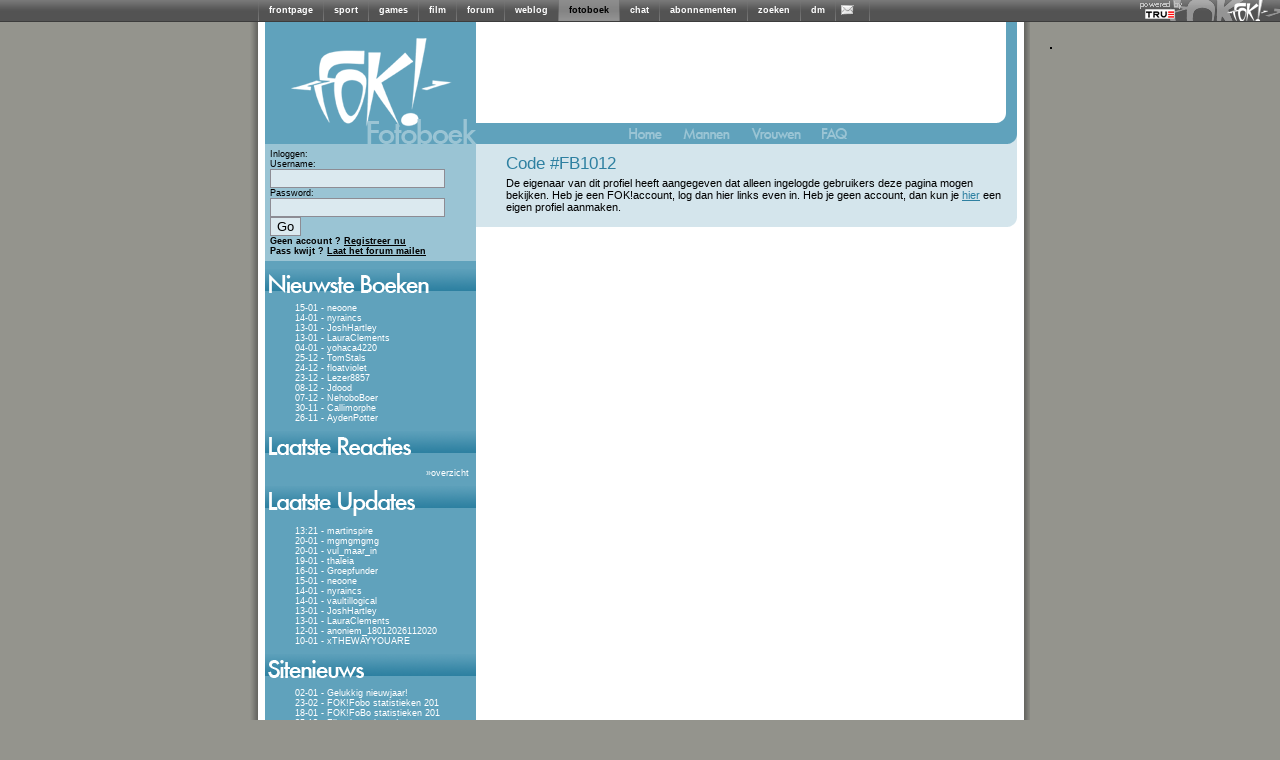

--- FILE ---
content_type: text/html; charset=iso-8859-15
request_url: https://fotoboek.fok.nl/Arcalite
body_size: 5837
content:
<!DOCTYPE html PUBLIC "-//W3C//DTD XHTML 1.0 Transitional//EN" "https://www.w3.org/TR/xhtml1/DTD/xhtml1-transitional.dtd">
<html xmlns="https://www.w3.org/1999/xhtml" xml:lang="nl" lang="nl">
	<head>
		<title>FOK!profiel van Arcalite / FOK!fotoboek</title>
		<link href="https://i.fokzine.net/fot/Blue_moon/ext/style.css?201310211" rel="stylesheet" type="text/css" />
		<link href="//i.fokzine.net/core/j/fancybox/jquery.fancybox-1.3.1.css?201310212" rel="stylesheet" type="text/css" />

		<base href="https://fotoboek.fok.nl/" />
		<script type="text/javascript">var basehref="https://fotoboek.fok.nl/";var imageloc="https://i.fokzine.net/fot/Blue_moon/i";</script>
		<script type="text/javascript" src="//i.fokzine.net/core/j/jquery.1.5.0.min.js?20131021"></script>
		<script type="text/javascript" src="//i.fokzine.net/core/j/fancybox/jquery.fancybox-1.3.1.pack.js?20131021"></script>
		<script type="text/javascript" src="//i.fokzine.net/core/j/fancybox/jquery.easing-1.3.pack.js?20131021"></script>
		<script type="text/javascript" src="//i.fokzine.net/core/j/fancybox/jquery.mousewheel-3.0.2.pack.js?20131021"></script>
		<script type="text/javascript" src="https://i.fokzine.net/fot/Blue_moon/ext/editor.js?20131021"></script>
		<script type="text/javascript" src="https://i.fokzine.net/fot/Blue_moon/ext/popup.js?20131021"></script>        
		<script type='text/javascript' src="https://i.fokzine.net/fot/Blue_moon/ext/functions.js?20131021"></script>
		<meta http-equiv="X-UA-Compatible" content="IE=7">
		<link rel="shortcut icon" type="image/x-icon" href="https://fok.nl/favicon.ico">
	</head>
	<body>
<div class="topbarWrapper" style="width:100%;background:#606060 url(//i.fokzine.net/fok/bar/swtb_dark.png);border-bottom:solid 1px #3c3c3c;height:21px;" id="navbar" class="navbar" ><div class="topbarLogoWrapper" style="width:100%;height:21px;background:transparent url(//i.fokzine.net/fok/bar/swtb_sign.png) no-repeat top right;text-align:center;"><table class="topbarButtonsTable" border="0" cellspacing="0" cellpadding="0" style="margin:0 auto;;border:none;background:transparent;border-collapse:collapse;height:21px;overflow:hidden;width:765px"><tr><td class="topbarSeperator" style="padding:0px;"><img height="21" alt="|" src="//i.fokzine.net/fok/bar/swtb_sep.png" width="1" /></td><td style="padding:0px 10px;" id="navbar-frontpage"><a  rel="ext" style="color:#ffffff;font-family:Tahoma,sans-serif;font-size:9px;font-weight:bold;text-decoration:none" href="https://frontpage.fok.nl">frontpage</a></td><td class="topbarSeperator" style="padding:0px;"><img height="21" alt="|" src="//i.fokzine.net/fok/bar/swtb_sep.png" width="1" /></td><td style="padding:0px 10px;" id="navbar-sport"><a  rel="ext" style="color:#ffffff;font-family:Tahoma,sans-serif;font-size:9px;font-weight:bold;text-decoration:none" href="https://sport.fok.nl">sport</a></td><td class="topbarSeperator" style="padding:0px;"><img height="21" alt="|" src="//i.fokzine.net/fok/bar/swtb_sep.png" width="1" /></td><td style="padding:0px 10px;" id="navbar-games"><a  rel="ext" style="color:#ffffff;font-family:Tahoma,sans-serif;font-size:9px;font-weight:bold;text-decoration:none" href="https://games.fok.nl">games</a></td><td class="topbarSeperator" style="padding:0px;"><img height="21" alt="|" src="//i.fokzine.net/fok/bar/swtb_sep.png" width="1" /></td><td style="padding:0px 10px;" id="navbar-film"><a  rel="ext" style="color:#ffffff;font-family:Tahoma,sans-serif;font-size:9px;font-weight:bold;text-decoration:none" href="https://film.fok.nl">film</a></td><td class="topbarSeperator" style="padding:0px;"><img height="21" alt="|" src="//i.fokzine.net/fok/bar/swtb_sep.png" width="1" /></td><td style="padding:0px 10px;" id="navbar-forum"><a  rel="ext" style="color:#ffffff;font-family:Tahoma,sans-serif;font-size:9px;font-weight:bold;text-decoration:none" href="https://forum.fok.nl">forum</a></td><td class="topbarSeperator" style="padding:0px;"><img height="21" alt="|" src="//i.fokzine.net/fok/bar/swtb_sep.png" width="1" /></td><td style="padding:0px 10px;" id="navbar-weblog"><a  rel="ext" style="color:#ffffff;font-family:Tahoma,sans-serif;font-size:9px;font-weight:bold;text-decoration:none" href="https://weblog.fok.nl">weblog</a></td><td class="topbarSeperator" style="padding:0px;"><img height="21" alt="|" src="//i.fokzine.net/fok/bar/swtb_sep.png" width="1" /></td><td style="padding:0px 10px;background-image:url(//i.fokzine.net/fok/bar/swtb_light.png);" id="navbar-fotoboek"><a  style="color:#000000;font-family:Tahoma,sans-serif;font-size:9px;font-weight:bold;text-decoration:none" href="https://fotoboek.fok.nl">fotoboek</a></td><td class="topbarSeperator" style="padding:0px;"><img height="21" alt="|" src="//i.fokzine.net/fok/bar/swtb_sep.png" width="1" /></td><td style="padding:0px 10px;" id="navbar-chat"><a  rel="ext" style="color:#ffffff;font-family:Tahoma,sans-serif;font-size:9px;font-weight:bold;text-decoration:none" href="https://irc.fok.nl">chat</a></td><td class="topbarSeperator" style="padding:0px;"><img height="21" alt="|" src="//i.fokzine.net/fok/bar/swtb_sep.png" width="1" /></td><td style="padding:0px 10px;" id="navbar-abonnementen"><a  rel="ext" style="color:#ffffff;font-family:Tahoma,sans-serif;font-size:9px;font-weight:bold;text-decoration:none" href="https://shop.fok.nl">abonnementen</a></td><td class="topbarSeperator" style="padding:0px;"><img height="21" alt="|" src="//i.fokzine.net/fok/bar/swtb_sep.png" width="1" /></td><td style="padding:0px 10px;" id="navbar-zoeken"><a  rel="ext" style="color:#ffffff;font-family:Tahoma,sans-serif;font-size:9px;font-weight:bold;text-decoration:none" href="https://zoeken.fok.nl">zoeken</a></td><td class="topbarSeperator" style="padding:0px;"><img height="21" alt="|" src="//i.fokzine.net/fok/bar/swtb_sep.png" width="1" /></td><td style="padding:0px 10px;" id="navbar-dm"><a  rel="ext" style="color:#ffffff;font-family:Tahoma,sans-serif;font-size:9px;font-weight:bold;text-decoration:none" href="https://dm.fok.nl">dm</a></td><td class="topbarSeperator" style="padding:0px;"><img height="21" alt="|" src="//i.fokzine.net/fok/bar/swtb_sep.png" width="1" /></td><td style="padding:0px 10px;" id="navbar-pm"><a  rel="ext" style="color:#ffffff;font-family:Tahoma,sans-serif;font-size:9px;font-weight:bold;text-decoration:none" href="https://messages.fok.nl">
<span style="padding-left:10px;position:relative;" id="pm_icon"><img border="0" style="position:absolute;left:-5px;top:0;" src="//i.fokzine.net/pm_media/swtb_no_pm.png" alt="(0)" title="Er zijn geen ongelezen berichten"/>&nbsp;</span></a></td><td class="topbarSeperator" style="padding:0px;"><img height="21" alt="|" src="//i.fokzine.net/fok/bar/swtb_sep.png" width="1" /></td><td style="width:100%;" class="tdfiller">&nbsp;</td></tr></table></div><div class="topbarTrueHolder" style="position:absolute;top:1px;right:98px;"><a class="topbarTrueLogo" href="https://www.true.nl/webhosting/dedicated-server/" title="Dedicated server" rel="external"><img src="//i.fokzine.net/core/i/true_small_topbar.png" width="42" height="18" alt="Dedicated server" title="FOK! wordt gehost op een dedicated server bij True" style="border:0;"><span style="display:block;height:0;width:0;text-indent:-99999px;overflow:hidden;">Dedicated server</span></a></div></div>
<div id="holder">

			<div id="content"><script language='JavaScript' type='text/javascript' src="https://i.fokzine.net/fot/Blue_moon/ext/resizeimage.js?"></script>
<div class="sidebar">
	<a href="https://fotoboek.fok.nl/" title="FOK!Fotoboek">
	<img src="https://i.fokzine.net/fot/Blue_moon/i/sidebar_kopa.gif" alt=""/><br/><img src="https://i.fokzine.net/fot/Blue_moon/i/sidebar_kopb.gif" alt="FOK!Fotoboek"/></a>
	<!--[if lte IE 6]>
	<div class="sidebartable">
	Je gebruikt Internet Explorer 6.  Dit is een erg oude browser.  We raden je aan te <a href="http://www.microsoft.com/windows/internet-explorer/download-ie.aspx" target="_blank">upgraden naar een nieuwe versie</a>
	<br /><br />
	</div>
	<![endif]-->
	<div class="loginblock">
					Inloggen:
			<div class="loginsubblock">
			<form name="login" method="post" action="https://fotoboek.fok.nl/">
			Username:<br/><input type="text" name="Username"/><br/>
			Password:<br/><input type="password" name="Password"/> <input type="submit" name="loginsubmit" value="Go"/>
			<input type="hidden" name="Save_login" value="TRUE"/>
			<input type="hidden" name="Expire_time" value="0"/>
			<br/>
			<input type="hidden" name="sid" value="65ec391450ad115416969d75027da6dc" /></form>
			</div>
			<b>Geen account ? <a href="https://forum.fok.nl/user/register">Registreer nu</a></b><br/>
			<b>Pass kwijt ? <a href="https://forum.fok.nl/user/passmailer">Laat het forum mailen</a></b>

			</div>
			<div class="sidebartable">
			<img src="https://i.fokzine.net/fot/Blue_moon/i/sidebar_nieuwsteboeken.gif" alt=""/>
			<div class="sidebartext">
									<div class="trackeritem"> <a href="neoone" title="Ga naar het fotoboek van neoone">15-01 - neoone</a></div>
									<div class="trackeritem"> <a href="nyraincs" title="Ga naar het fotoboek van nyraincs">14-01 - nyraincs</a></div>
									<div class="trackeritem"> <a href="JoshHartley" title="Ga naar het fotoboek van JoshHartley">13-01 - JoshHartley</a></div>
									<div class="trackeritem"> <a href="LauraClements" title="Ga naar het fotoboek van LauraClements">13-01 - LauraClements</a></div>
									<div class="trackeritem"> <a href="yohaca4220" title="Ga naar het fotoboek van yohaca4220">04-01 - yohaca4220</a></div>
									<div class="trackeritem"> <a href="TomStals" title="Ga naar het fotoboek van TomStals">25-12 - TomStals</a></div>
									<div class="trackeritem"> <a href="floatviolet" title="Ga naar het fotoboek van floatviolet">24-12 - floatviolet</a></div>
									<div class="trackeritem"> <a href="Lezer8857" title="Ga naar het fotoboek van Lezer8857">23-12 - Lezer8857</a></div>
									<div class="trackeritem"> <a href="Jdood" title="Ga naar het fotoboek van Jdood">08-12 - Jdood</a></div>
									<div class="trackeritem"> <a href="NehoboBoer" title="Ga naar het fotoboek van NehoboBoer">07-12 - NehoboBoer</a></div>
									<div class="trackeritem"> <a href="Callimorphe" title="Ga naar het fotoboek van Callimorphe">30-11 - Callimorphe</a></div>
									<div class="trackeritem"> <a href="AydenPotter" title="Ga naar het fotoboek van AydenPotter">26-11 - AydenPotter</a></div>
				
			</div>
		</div>
				<div class="sidebartable">
		<a href="lastreplies" title="Laatste reacties"><img src="https://i.fokzine.net/fot/Blue_moon/i/sidebar_laatstereacties.gif" alt="" border="0" /></a>
		<div class="sidebartext">
				<div class="checkbreed" style="margin-top:3px;margin-right:5px;"><a>&raquo;</a><a href="lastreplies" title="Laatste reacties">overzicht</a></div>
		</div>
		</div>
				<div class="sidebartable">
		<img src="https://i.fokzine.net/fot/Blue_moon/i/sidebar_laatsteupdates.gif" alt="" />
		<div class="sidebartext">

					<div class="trackeritem"><a href="martinspire" title="Ga naar het fotoboek van martinspire">13:21 - martinspire</a></div>
					<div class="trackeritem"><a href="mgmgmgmg" title="Ga naar het fotoboek van mgmgmgmg">20-01 - mgmgmgmg</a></div>
					<div class="trackeritem"><a href="vul_maar_in" title="Ga naar het fotoboek van vul_maar_in">20-01 - vul_maar_in</a></div>
					<div class="trackeritem"><a href="thaleia" title="Ga naar het fotoboek van thaleia">19-01 - thaleia</a></div>
					<div class="trackeritem"><a href="Groepfunder" title="Ga naar het fotoboek van Groepfunder">16-01 - Groepfunder</a></div>
					<div class="trackeritem"><a href="neoone" title="Ga naar het fotoboek van neoone">15-01 - neoone</a></div>
					<div class="trackeritem"><a href="nyraincs" title="Ga naar het fotoboek van nyraincs">14-01 - nyraincs</a></div>
					<div class="trackeritem"><a href="vaultillogical" title="Ga naar het fotoboek van vaultillogical">14-01 - vaultillogical</a></div>
					<div class="trackeritem"><a href="JoshHartley" title="Ga naar het fotoboek van JoshHartley">13-01 - JoshHartley</a></div>
					<div class="trackeritem"><a href="LauraClements" title="Ga naar het fotoboek van LauraClements">13-01 - LauraClements</a></div>
					<div class="trackeritem"><a href="anoniem_18012026112020" title="Ga naar het fotoboek van anoniem_18012026112020">12-01 - anoniem_18012026112020</a></div>
					<div class="trackeritem"><a href="xTHEWAYYOUARE" title="Ga naar het fotoboek van xTHEWAYYOUARE">10-01 - xTHEWAYYOUARE</a></div>
		
		</div>
		</div>
	
			<div class="sidebartable">
		<img src="https://i.fokzine.net/fot/Blue_moon/i/sidebar_sitenieuws.gif" alt="" />
		<div class="sidebartext">
					<div class="trackeritem"><a href="index/92" title="Nieuwsbericht">02-01 - Gelukkig nieuwjaar!</a></div>
					<div class="trackeritem"><a href="index/91" title="Nieuwsbericht">23-02 - FOK!Fobo statistieken 201</a></div>
					<div class="trackeritem"><a href="index/90" title="Nieuwsbericht">18-01 - FOK!FoBo statistieken 201</a></div>
					<div class="trackeritem"><a href="index/89" title="Nieuwsbericht">25-12 - Fijne kerstdagen!</a></div>
					<div class="trackeritem"><a href="index/88" title="Nieuwsbericht">23-02 - FOK!fobo statistieken 201</a></div>
					<div class="trackeritem"><a href="index/86" title="Nieuwsbericht">01-01 - Gelukkig nieuwjaar!</a></div>
					<div class="trackeritem"><a href="index/85" title="Nieuwsbericht">08-10 - Het mooiste fotoboek?</a></div>
					<div class="trackeritem"><a href="index/84" title="Nieuwsbericht">24-08 - Gefeliciteerd olympiërs!</a></div>
					<div class="trackeritem"><a href="index/83" title="Nieuwsbericht">23-06 - Het is zomer!</a></div>
					<div class="trackeritem"><a href="index/82" title="Nieuwsbericht">05-05 - Bevrijdingsdag!</a></div>
					<div class="trackeritem"><a href="index/81" title="Nieuwsbericht">05-04 - Ga jij stemmen op 6 april</a></div>
					<div class="trackeritem"><a href="index/80" title="Nieuwsbericht">17-02 - Hoe was jouw Valentijnsda</a></div>
				</div></div>
					<div class="sidebartable">
			<img src="https://i.fokzine.net/fot/Blue_moon/i/sidebar_zoeken.gif" alt="" />
			<div class="sidebartext">
			<div style="margin-left:10px;">
			<form name="search" method="post" action="search">
			<input style="width:125px;" type="text" name="username"/>
			<input type="submit" name="submit" value="Go"/>
			<input type="hidden" value="username" name="searchtype"/>
			<input type="hidden" name="sid" value="65ec391450ad115416969d75027da6dc" /></form>


			<a style="margin-left:3px;" href="search">Gedetailleerd zoeken</a>
			</div>
			</div>
		</div>
		<img src="https://i.fokzine.net/fot/Blue_moon/i/statistieken_boven.gif" alt=""/><div class="sidebartext_stats">Aantal gebruikers: 229362<br />
		Aantal reacties: 3133020<br />
		Aantal foto's: 27273<br />
		Foto's in Mb: 2159120<br />
		</div>
		<div class="birthdaytable ">
						<div style="margin-left:32px;"><br/>Verjaardagen op 21-01:</div>
				<ul>
									<li><a href="-Bubseltje-" title="Bezoek het fotoboek van -Bubseltje-">-Bubseltje-</a></li>
									<li><a href="-Phoenix-rising-" title="Bezoek het fotoboek van -Phoenix-rising-">-Phoenix-rising-</a></li>
									<li><a href="alexio" title="Bezoek het fotoboek van alexio">alexio</a></li>
									<li><a href="Amaainie" title="Bezoek het fotoboek van Amaainie">Amaainie</a></li>
									<li><a href="Amabilis" title="Bezoek het fotoboek van Amabilis">Amabilis</a></li>
									<li><a href="Ambon_Djago" title="Bezoek het fotoboek van Ambon_Djago">Ambon_Djago</a></li>
									<li><a href="Ared" title="Bezoek het fotoboek van Ared">Ared</a></li>
									<li><a href="art100_z" title="Bezoek het fotoboek van art100_z">art100_z</a></li>
									<li><a href="Arwen" title="Bezoek het fotoboek van Arwen">Arwen</a></li>
									<li><a href="B-Brainfrost" title="Bezoek het fotoboek van B-Brainfrost">B-Brainfrost</a></li>
									<li><a href="bart.kraai" title="Bezoek het fotoboek van bart.kraai">bart.kraai</a></li>
									<li><a href="barto7" title="Bezoek het fotoboek van barto7">barto7</a></li>
									<li><a href="baspetersnl" title="Bezoek het fotoboek van baspetersnl">baspetersnl</a></li>
									<li><a href="Bhodisatva" title="Bezoek het fotoboek van Bhodisatva">Bhodisatva</a></li>
									<li><a href="Bizarrr" title="Bezoek het fotoboek van Bizarrr">Bizarrr</a></li>
									<li><a href="Bloemendal" title="Bezoek het fotoboek van Bloemendal">Bloemendal</a></li>
									<li><a href="bram1990" title="Bezoek het fotoboek van bram1990">bram1990</a></li>
									<li><a href="Bubsel" title="Bezoek het fotoboek van Bubsel">Bubsel</a></li>
									<li><a href="buzz1291" title="Bezoek het fotoboek van buzz1291">buzz1291</a></li>
									<li><a href="casa_215" title="Bezoek het fotoboek van casa_215">casa_215</a></li>
									<li><a href="Chaosphere" title="Bezoek het fotoboek van Chaosphere">Chaosphere</a></li>
									<li><a href="cherry19" title="Bezoek het fotoboek van cherry19">cherry19</a></li>
									<li><a href="Chieles" title="Bezoek het fotoboek van Chieles">Chieles</a></li>
									<li><a href="coolgirl" title="Bezoek het fotoboek van coolgirl">coolgirl</a></li>
									<li><a href="DaanZutphen" title="Bezoek het fotoboek van DaanZutphen">DaanZutphen</a></li>
									<li><a href="Dekay99" title="Bezoek het fotoboek van Dekay99">Dekay99</a></li>
									<li><a href="Delusional_Mind" title="Bezoek het fotoboek van Delusional_Mind">Delusional_Mind</a></li>
									<li><a href="DijkJaap" title="Bezoek het fotoboek van DijkJaap">DijkJaap</a></li>
									<li><a href="Dikke" title="Bezoek het fotoboek van Dikke">Dikke</a></li>
									<li><a href="Dikke_TimSalaBim" title="Bezoek het fotoboek van Dikke_TimSalaBim">Dikke_TimSalaBim</a></li>
									<li><a href="Dominate" title="Bezoek het fotoboek van Dominate">Dominate</a></li>
									<li><a href="DonnaNonna" title="Bezoek het fotoboek van DonnaNonna">DonnaNonna</a></li>
									<li><a href="DvDongeren" title="Bezoek het fotoboek van DvDongeren">DvDongeren</a></li>
									<li><a href="E-bit" title="Bezoek het fotoboek van E-bit">E-bit</a></li>
									<li><a href="ekroeze" title="Bezoek het fotoboek van ekroeze">ekroeze</a></li>
									<li><a href="ExclusionalMind" title="Bezoek het fotoboek van ExclusionalMind">ExclusionalMind</a></li>
									<li><a href="firefighter246" title="Bezoek het fotoboek van firefighter246">firefighter246</a></li>
									<li><a href="Flashbag" title="Bezoek het fotoboek van Flashbag">Flashbag</a></li>
									<li><a href="Frenkyboy" title="Bezoek het fotoboek van Frenkyboy">Frenkyboy</a></li>
									<li><a href="Frenske" title="Bezoek het fotoboek van Frenske">Frenske</a></li>
									<li><a href="gabber" title="Bezoek het fotoboek van gabber">gabber</a></li>
									<li><a href="Halbe.Zijlstra" title="Bezoek het fotoboek van Halbe.Zijlstra">Halbe.Zijlstra</a></li>
									<li><a href="Halbe_Zijlstra" title="Bezoek het fotoboek van Halbe_Zijlstra">Halbe_Zijlstra</a></li>
									<li><a href="IonStorm" title="Bezoek het fotoboek van IonStorm">IonStorm</a></li>
									<li><a href="Jaboo" title="Bezoek het fotoboek van Jaboo">Jaboo</a></li>
									<li><a href="Jacoline" title="Bezoek het fotoboek van Jacoline">Jacoline</a></li>
									<li><a href="jasper.v.gent" title="Bezoek het fotoboek van jasper.v.gent">jasper.v.gent</a></li>
									<li><a href="Jengelander" title="Bezoek het fotoboek van Jengelander">Jengelander</a></li>
									<li><a href="Jennaaa" title="Bezoek het fotoboek van Jennaaa">Jennaaa</a></li>
									<li><a href="Joeksofhazzard" title="Bezoek het fotoboek van Joeksofhazzard">Joeksofhazzard</a></li>
									<li><a href="JohnnyTwoFaces" title="Bezoek het fotoboek van JohnnyTwoFaces">JohnnyTwoFaces</a></li>
									<li><a href="jollyjo" title="Bezoek het fotoboek van jollyjo">jollyjo</a></li>
									<li><a href="justme86" title="Bezoek het fotoboek van justme86">justme86</a></li>
									<li><a href="Juulke" title="Bezoek het fotoboek van Juulke">Juulke</a></li>
									<li><a href="Kashira" title="Bezoek het fotoboek van Kashira">Kashira</a></li>
									<li><a href="killermenace" title="Bezoek het fotoboek van killermenace">killermenace</a></li>
									<li><a href="kleinvaag" title="Bezoek het fotoboek van kleinvaag">kleinvaag</a></li>
									<li><a href="Koningduurzaam" title="Bezoek het fotoboek van Koningduurzaam">Koningduurzaam</a></li>
									<li><a href="Konstantinopel" title="Bezoek het fotoboek van Konstantinopel">Konstantinopel</a></li>
									<li><a href="krisje2101" title="Bezoek het fotoboek van krisje2101">krisje2101</a></li>
									<li><a href="larshil" title="Bezoek het fotoboek van larshil">larshil</a></li>
									<li><a href="laterzzzz" title="Bezoek het fotoboek van laterzzzz">laterzzzz</a></li>
									<li><a href="linmvunix" title="Bezoek het fotoboek van linmvunix">linmvunix</a></li>
									<li><a href="mAfiA_DoN" title="Bezoek het fotoboek van mAfiA_DoN">mAfiA_DoN</a></li>
									<li><a href="MamaC" title="Bezoek het fotoboek van MamaC">MamaC</a></li>
									<li><a href="Mankenelis" title="Bezoek het fotoboek van Mankenelis">Mankenelis</a></li>
									<li><a href="marsmello" title="Bezoek het fotoboek van marsmello">marsmello</a></li>
									<li><a href="Mereltje20" title="Bezoek het fotoboek van Mereltje20">Mereltje20</a></li>
									<li><a href="Mildredje" title="Bezoek het fotoboek van Mildredje">Mildredje</a></li>
									<li><a href="mjk86" title="Bezoek het fotoboek van mjk86">mjk86</a></li>
									<li><a href="Mok" title="Bezoek het fotoboek van Mok">Mok</a></li>
									<li><a href="Mokkemans" title="Bezoek het fotoboek van Mokkemans">Mokkemans</a></li>
									<li><a href="moNow" title="Bezoek het fotoboek van moNow">moNow</a></li>
									<li><a href="mp1977" title="Bezoek het fotoboek van mp1977">mp1977</a></li>
									<li><a href="Mr.Meertens" title="Bezoek het fotoboek van Mr.Meertens">Mr.Meertens</a></li>
									<li><a href="Negenenzestig" title="Bezoek het fotoboek van Negenenzestig">Negenenzestig</a></li>
									<li><a href="Opgezet" title="Bezoek het fotoboek van Opgezet">Opgezet</a></li>
									<li><a href="OuweBaas" title="Bezoek het fotoboek van OuweBaas">OuweBaas</a></li>
									<li><a href="Patrick1975" title="Bezoek het fotoboek van Patrick1975">Patrick1975</a></li>
									<li><a href="phunkeh" title="Bezoek het fotoboek van phunkeh">phunkeh</a></li>
									<li><a href="Pierce_" title="Bezoek het fotoboek van Pierce_">Pierce_</a></li>
									<li><a href="Porunga" title="Bezoek het fotoboek van Porunga">Porunga</a></li>
									<li><a href="Profiler" title="Bezoek het fotoboek van Profiler">Profiler</a></li>
									<li><a href="Rocktron" title="Bezoek het fotoboek van Rocktron">Rocktron</a></li>
									<li><a href="rolandpors" title="Bezoek het fotoboek van rolandpors">rolandpors</a></li>
									<li><a href="rosb" title="Bezoek het fotoboek van rosb">rosb</a></li>
									<li><a href="roselinda" title="Bezoek het fotoboek van roselinda">roselinda</a></li>
									<li><a href="RutgerFR" title="Bezoek het fotoboek van RutgerFR">RutgerFR</a></li>
									<li><a href="sanka19" title="Bezoek het fotoboek van sanka19">sanka19</a></li>
									<li><a href="scorpie12" title="Bezoek het fotoboek van scorpie12">scorpie12</a></li>
									<li><a href="searchanddestroy" title="Bezoek het fotoboek van searchanddestroy">searchanddestroy</a></li>
									<li><a href="secretlover539" title="Bezoek het fotoboek van secretlover539">secretlover539</a></li>
									<li><a href="Slettekind" title="Bezoek het fotoboek van Slettekind">Slettekind</a></li>
									<li><a href="smoke1980" title="Bezoek het fotoboek van smoke1980">smoke1980</a></li>
									<li><a href="soulflower" title="Bezoek het fotoboek van soulflower">soulflower</a></li>
									<li><a href="Svenlover" title="Bezoek het fotoboek van Svenlover">Svenlover</a></li>
									<li><a href="syncrones" title="Bezoek het fotoboek van syncrones">syncrones</a></li>
									<li><a href="Ta36" title="Bezoek het fotoboek van Ta36">Ta36</a></li>
									<li><a href="tegoed" title="Bezoek het fotoboek van tegoed">tegoed</a></li>
									<li><a href="Tha_Krush3r" title="Bezoek het fotoboek van Tha_Krush3r">Tha_Krush3r</a></li>
									<li><a href="TheKray" title="Bezoek het fotoboek van TheKray">TheKray</a></li>
									<li><a href="TheWock" title="Bezoek het fotoboek van TheWock">TheWock</a></li>
									<li><a href="Tommy_Lee" title="Bezoek het fotoboek van Tommy_Lee">Tommy_Lee</a></li>
									<li><a href="Tranceboy" title="Bezoek het fotoboek van Tranceboy">Tranceboy</a></li>
									<li><a href="Trancert" title="Bezoek het fotoboek van Trancert">Trancert</a></li>
									<li><a href="Tunnelguppie" title="Bezoek het fotoboek van Tunnelguppie">Tunnelguppie</a></li>
									<li><a href="Tyntje" title="Bezoek het fotoboek van Tyntje">Tyntje</a></li>
									<li><a href="UAG" title="Bezoek het fotoboek van UAG">UAG</a></li>
									<li><a href="VdBorght" title="Bezoek het fotoboek van VdBorght">VdBorght</a></li>
									<li><a href="Velophyx" title="Bezoek het fotoboek van Velophyx">Velophyx</a></li>
									<li><a href="Wiepie" title="Bezoek het fotoboek van Wiepie">Wiepie</a></li>
									<li><a href="woestijnaapje" title="Bezoek het fotoboek van woestijnaapje">woestijnaapje</a></li>
									<li><a href="x1phoid" title="Bezoek het fotoboek van x1phoid">x1phoid</a></li>
									<li><a href="Xanthe26" title="Bezoek het fotoboek van Xanthe26">Xanthe26</a></li>
									<li><a href="xiphoid" title="Bezoek het fotoboek van xiphoid">xiphoid</a></li>
									<li><a href="XpieterX" title="Bezoek het fotoboek van XpieterX">XpieterX</a></li>
									<li><a href="younes" title="Bezoek het fotoboek van younes">younes</a></li>
									<li><a href="_Duvel_" title="Bezoek het fotoboek van _Duvel_">_Duvel_</a></li>
									<li><a href="_Pierce_" title="Bezoek het fotoboek van _Pierce_">_Pierce_</a></li>
								</ul>

		
	<div class="sidebartext_stats"><sub><br/>
			All content &copy; 1999-2026 FOK!<br />

<div id="crite" style="padding-top:20px;"></div>

						<br /><a style="color:#000;" href="https://frontpage.fok.nl/page/google_analytics">disclaimer</a>
		</sub><br/>
		</div></div><img style="margin-left:12px;" src="https://i.fokzine.net/fot/Blue_moon/i/statistieken_onder.gif" alt=""/></div>
<div class="title1">
<img src="https://i.fokzine.net/fot/Blue_moon/i/headertop_a.gif" alt=""/><img src="https://i.fokzine.net/fot/Blue_moon/i/headertop_b.gif" alt=""/>
</div>
<div class="topbuttons">
	<a href="https://fotoboek.fok.nl/" title="Terug naar het FOK!fotoboek"><img src="https://i.fokzine.net/fot/Blue_moon/i/home_off.gif" alt="Terug naar het FOK!fotoboek" /></a>
	<a href="mannen" title="Bekijk de mannen in het FOK!fotoboek"><img src="https://i.fokzine.net/fot/Blue_moon/i/mannen_off.gif" alt="Bekijk de mannen in het FOK!fotoboek" /></a>
	<a href="vrouwen" title="Bekijk de vrouwen in het FOK!fotoboek"><img src="https://i.fokzine.net/fot/Blue_moon/i/vrouwen_off.gif" alt="Bekijk de vrouwen in het FOK!fotoboek"/></a>
		<a href="faq"><img src="https://i.fokzine.net/fot/Blue_moon/i/FAQ.gif" alt="FAQ" title="FAQ"/></a>
	</div><div class="rightcolumnheader">
		<div class="profileinfo">

<div class="indexinfo">
	<div class="spanTitle">Code #FB1012</div>
	<div class="error">De eigenaar van dit profiel heeft aangegeven dat alleen ingelogde gebruikers deze pagina mogen bekijken. Heb je een FOK!account, log dan hier links even in. Heb je geen account, dan kun je <a href="http://forum.fok.nl/user/register">hier</a> een eigen profiel aanmaken.</div>
</div>
	<div class="profilecloser"><img src="https://i.fokzine.net/fot/Blue_moon/i/profiel_onder.gif" alt=""/></div>

	<script language='JavaScript' type='text/javascript'>user_images(false);</script>

</div>



			</div>
			 <div style="clear:both;padding-bottom:120px;">&nbsp;</div>


				</div>
                        		<div class="skyscraperding">    

</div>
		</div>
        
		<script src="https://www.google-analytics.com/urchin.js" type="text/javascript"></script><script type="text/javascript">_uacct = "UA-780335-4";urchinTracker();</script>
		
		<script type="text/javascript">
		
		var crite=	'<div style="color:#888;text-align:justify;padding:2px 5px;font-size:9px;" class="banner advertisement copyright">'
				+	'<!--googleoff: all-->DANK, LICENTIE EN AUTEURSRECHT: KOFFIE EN GEZELLIGHEID DOOR YVONNE, KOEKJES MET LIEFDE GEBAKKEN DOOR KNORRETJE, TOMELOZE INZET DOOR ITEEJER, ONVOORWAARDELIJKE LIEFDE DOOR JAYDEN EN ALICIA, DEVELOPMENT OVERZIEN ALS EEN BAAS DOOR BREULS. '
				+	' DE BRONCODE VAN FOK! IS GEHEEL BELANGELOOS BESCHIKBAAR GESTELD AAN, EN ONTWIKKELD VOOR FOK! DOOR BREULS, ZOEM, THE_TERMINATOR, ROONAAN, JUICYHIL, LIGHT, FAUX., FYAH, KNUT, RICKMANS, STEPHAN SCHMIDT, AIDAN LISTER, TOM BUSKENS, DVZ, HMAIL, HIGHLANDER EN DANNY (VERGETEN JE TE VERMELDEN? LAAT HET WETEN!), WAARVOOR DANK! - FOK! MAAKT ONDER MEER GEBRUIK VAN JQUERY, JQUERYUI, JWPLAYER, YUI, FANCYBOX, JGROWL, PHP, MYSQL, DBSIGHT, ANP, NOVUM, ZOOM.IN, PROSHOTS, FILMTOTAAL, WEERONLINE, KNMI, GAMEWALLPAPERS.COM, WEBADS, GOOGLEAP - HOSTING DOOR TRUE - FOK! BEDANKT ALLE VRIJWILLIGERS DIE FOK! MOGELIJK MAKEN EN ZICH GEHEEL BELANGELOOS INZETTEN VOOR DE TOFSTE SITE EN MEEST SOCIALE COMMUNITY VAN NEDERLAND - UITZONDERING OP VOORGAANDE ZIJN DELEN VAN DE BRONCODE DIE DOOR GLOWMOUSE VOOR FOK! ZIJN GESCHREVEN. <?php echo strtoupper($usersintopic); ?> - ZIE DE ALGEMENE VOORWAARDEN VOOR ONZE ALGEMENE VOORWAARDEN - ZIJN WE JE VERGETEN? MAIL OF MELD HET EVEN IN FB!  <!--googleon: all-->'
				+	'</div>';
		cr = document.getElementById("crite"); cr.innerHTML = crite;
		
		</script>
         
         		</body>

</html>